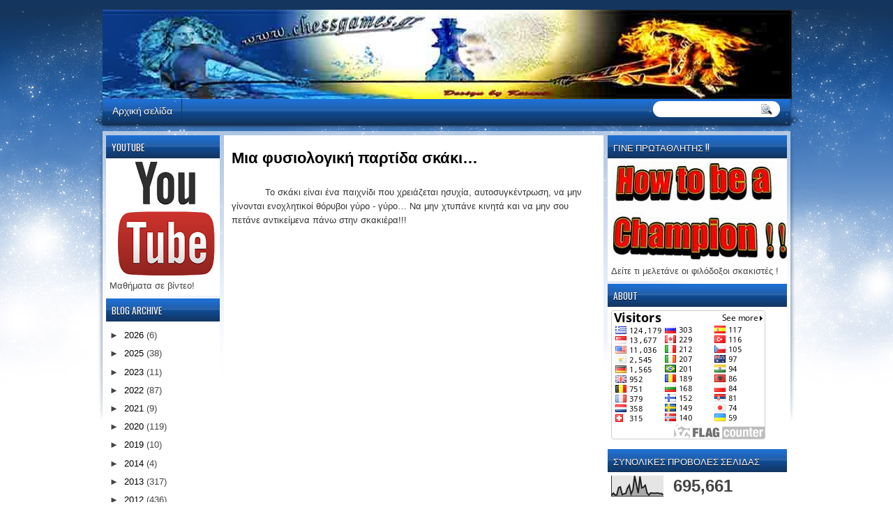

--- FILE ---
content_type: text/html; charset=UTF-8
request_url: https://kesaris.blogspot.com/b/stats?style=BLACK_TRANSPARENT&timeRange=ALL_TIME&token=APq4FmCb439fw8gMcPeSKJOew34EkgSEfp8vLZfxLmig6m5qbHWKfKSZbGRvkQJHXX6LAMmWOCtkhdTn0Ioq81NMXHX8eh68oQ
body_size: -16
content:
{"total":695661,"sparklineOptions":{"backgroundColor":{"fillOpacity":0.1,"fill":"#000000"},"series":[{"areaOpacity":0.3,"color":"#202020"}]},"sparklineData":[[0,5],[1,15],[2,6],[3,7],[4,42],[5,46],[6,8],[7,12],[8,13],[9,40],[10,54],[11,11],[12,30],[13,100],[14,58],[15,15],[16,98],[17,41],[18,45],[19,54],[20,16],[21,6],[22,16],[23,15],[24,15],[25,15],[26,16],[27,13],[28,13],[29,7]],"nextTickMs":900000}

--- FILE ---
content_type: text/html; charset=utf-8
request_url: https://www.google.com/recaptcha/api2/aframe
body_size: 268
content:
<!DOCTYPE HTML><html><head><meta http-equiv="content-type" content="text/html; charset=UTF-8"></head><body><script nonce="FAtLM4mSPE85hpdf6GVejw">/** Anti-fraud and anti-abuse applications only. See google.com/recaptcha */ try{var clients={'sodar':'https://pagead2.googlesyndication.com/pagead/sodar?'};window.addEventListener("message",function(a){try{if(a.source===window.parent){var b=JSON.parse(a.data);var c=clients[b['id']];if(c){var d=document.createElement('img');d.src=c+b['params']+'&rc='+(localStorage.getItem("rc::a")?sessionStorage.getItem("rc::b"):"");window.document.body.appendChild(d);sessionStorage.setItem("rc::e",parseInt(sessionStorage.getItem("rc::e")||0)+1);localStorage.setItem("rc::h",'1769350208598');}}}catch(b){}});window.parent.postMessage("_grecaptcha_ready", "*");}catch(b){}</script></body></html>